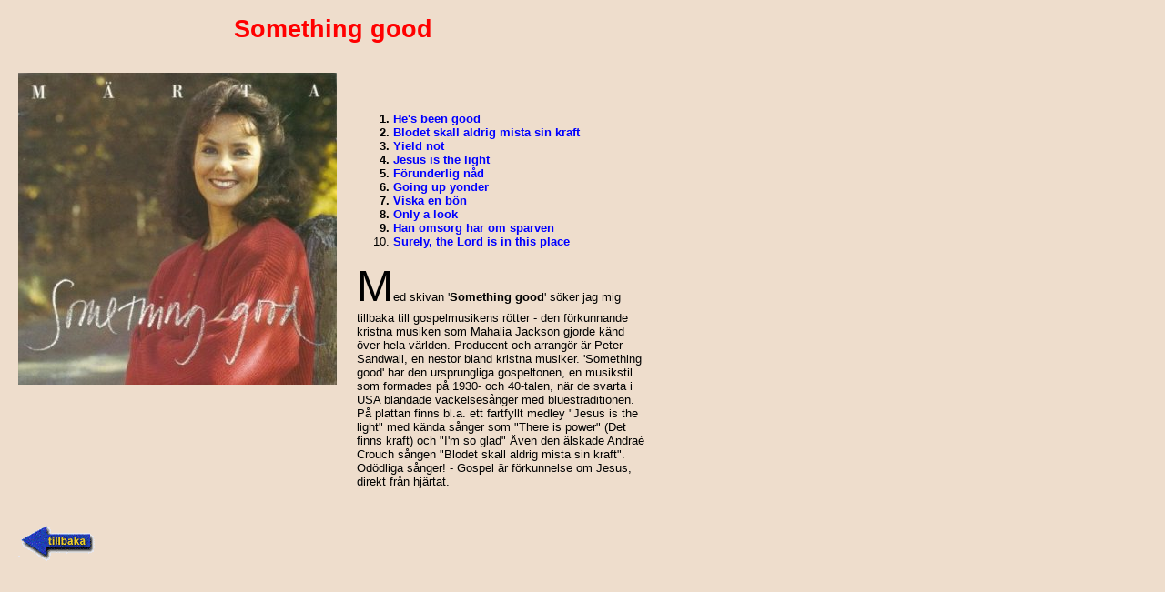

--- FILE ---
content_type: text/html
request_url: http://martasvensson.se/something.htm
body_size: 1194
content:
<html>
<head>
<title>Something good</title>
  <link rel=stylesheet href="marta.css" type="text/css">
</head>
<body onLoad="defaultStatus='Something good, M&auml;rta Svensson'" topmargin="0">
<table BORDER=0 cellpadding=10>
<TR><TD colspan="2" align="center"><h2>Something good</h2>
   </td></tr>
   <TR> <TD><img src="img/something.jpg" alt="Something good" border=0>
<!-- <h3>Du kan best&auml;lla skivan fr&aring;n Libris</h3>
<H6>Best. nr. PRIMD 5100</H6>
<ul><B><li>Tel: 019-174455<li>E-mail: order@libris.se
</ul> -->
</td>
        <td valign="top" width=320><br><br><ol><B>
       <li><a href="mp3/01_hes_been_good.mp3">He's been good</a>
       <li><a href="mp3/02_blodet_skall_aldrig_mista_sin_kraft.mp3">Blodet skall aldrig mista sin kraft</a>
       <li><a href="mp3/03_yield_not.mp3">Yield not</a>
       <li><a href="mp3/04_jesus_is_the_light.mp3">Jesus is the light</a>
       <li><a href="mp3/05_forunderlig_nad.mp3">F&ouml;runderlig n&aring;d</a>
       <li><a href="mp3/06_going_up_yonder.mp3">Going up yonder</a>
       <li><a href="mp3/07_viska_en_bon.mp3">Viska en b&ouml;n</a>
       <li><a href="mp3/08_only_a_look.mp3">Only a look</a>
       <li><a href="mp3/09_han_omsorg_har_om_sparven.mp3">Han omsorg har om sparven</a>
       <li><a href="mp3/10_surely_the_lord_is_in_this_place.mp3">Surely, the Lord is in this place</a></B></ol>
<P><font size=7>M</font>ed skivan '<B>Something good</B>' s&ouml;ker jag mig tillbaka till gospelmusikens r&ouml;tter - den f&ouml;rkunnande kristna musiken som Mahalia Jackson gjorde k&auml;nd &ouml;ver hela v&auml;rlden. Producent och arrang&ouml;r &auml;r Peter Sandwall, en nestor bland kristna musiker.
'Something good' har den ursprungliga gospeltonen, en musikstil som formades p&aring; 1930- och 40-talen, n&auml;r de svarta i USA blandade v&auml;ckelses&aring;nger med bluestraditionen. P&aring; plattan finns bl.a. ett fartfyllt medley "Jesus is the light" med k&auml;nda s&aring;nger som "There is power" (Det finns kraft) och "I'm so glad" &Auml;ven den &auml;lskade Andra&eacute; Crouch s&aring;ngen "Blodet skall aldrig mista sin kraft". Od&ouml;dliga s&aring;nger! - Gospel &auml;r f&ouml;rkunnelse om Jesus, direkt fr&aring;n hj&auml;rtat.
</P>
     </td></tr>
     <tr><td colspan="2">
     <br><A HREF="disk.htm"><img src="img/pil.gif" alt="Tillbaks till f&ouml;reg&aring;ende sida" border=0></A>
</td> </tr>
</table>
</body>
</html>



--- FILE ---
content_type: text/css
request_url: http://martasvensson.se/marta.css
body_size: 322
content:
       body {  background-color: #eeddcc; }
       img {  border: 0px   }
       h1 { font: 35pt Arial; color: red; font-weight: bold; margin-top: 5; margin-bottom: 0 }
       h2 { font: 20pt Arial; color: red; font-weight: bold; margin-top: 5; margin-bottom: 10 }
       h3 { font: 14pt Arial; color: #0000CC; font-weight: bold; }
       h4 { font: 12pt Arial; color: black; font-weight: bold }
       h5 { font: 14pt Arial; color: #0000CC; font-weight: bold; font-style: italic; margin-top: 8;  margin-bottom: 20 }       
       h6 { font: 12pt Arial; color: red; font-weight: bold }
       p { font: 10pt Helvetica; color: black }
       td { font: 10pt Arial; color: black;  vertical-align: top }
       a:link { color: blue; font-weight: bold; text-decoration: none }
       a:visited { color: purple; font-weight: bold; text-decoration: none }
       a:active { color: green; font-weight: bold; text-decoration: underline }
       a:hover { color: red; font-weight: bold; text-decoration: underline }
